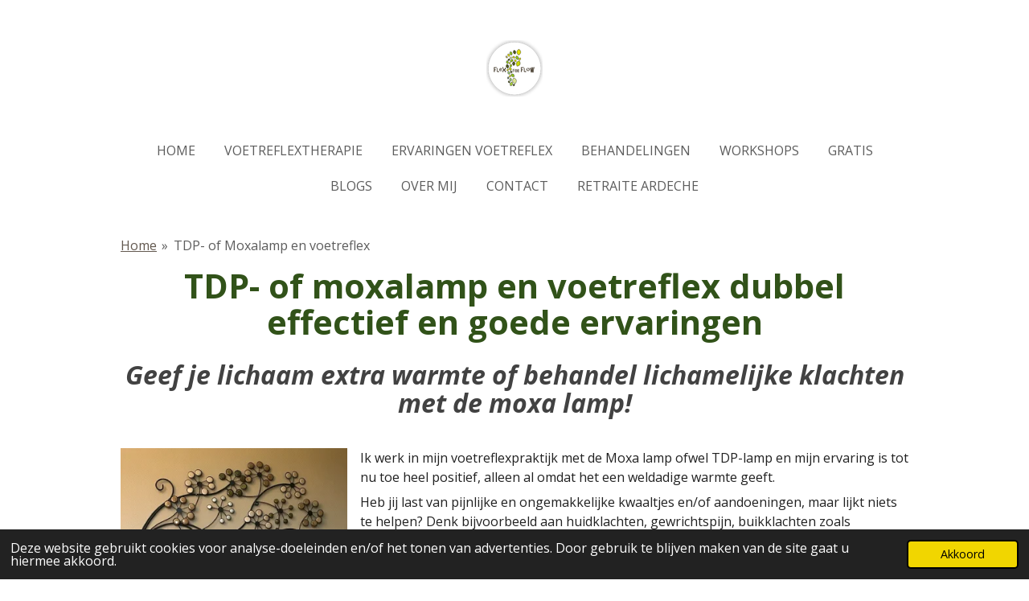

--- FILE ---
content_type: text/html; charset=UTF-8
request_url: https://www.flexforflow.nl/tdp-of-moxalamp-en-voetreflex
body_size: 14750
content:
<!DOCTYPE html>
<html lang="nl">
    <head>
        <meta http-equiv="Content-Type" content="text/html; charset=utf-8">
        <meta name="viewport" content="width=device-width, initial-scale=1.0, maximum-scale=5.0">
        <meta http-equiv="X-UA-Compatible" content="IE=edge">
        <link rel="canonical" href="https://www.flexforflow.nl/tdp-of-moxalamp-en-voetreflex">
        <link rel="sitemap" type="application/xml" href="https://www.flexforflow.nl/sitemap.xml">
        <meta property="og:title" content="TDP- of moxalamp en voetreflex">
        <meta property="og:url" content="https://www.flexforflow.nl/tdp-of-moxalamp-en-voetreflex">
        <base href="https://www.flexforflow.nl/">
        <meta name="description" property="og:description" content="Infraroodstraling moxalamp met diepe werking gecombineerd met voetreflexbehandeling is dubbel effectief bij pijnklachten. ">
                <script nonce="73b46dbb43e94db325e45ecd8d4f795a">
            
            window.JOUWWEB = window.JOUWWEB || {};
            window.JOUWWEB.application = window.JOUWWEB.application || {};
            window.JOUWWEB.application = {"backends":[{"domain":"jouwweb.nl","freeDomain":"jouwweb.site"},{"domain":"webador.com","freeDomain":"webadorsite.com"},{"domain":"webador.de","freeDomain":"webadorsite.com"},{"domain":"webador.fr","freeDomain":"webadorsite.com"},{"domain":"webador.es","freeDomain":"webadorsite.com"},{"domain":"webador.it","freeDomain":"webadorsite.com"},{"domain":"jouwweb.be","freeDomain":"jouwweb.site"},{"domain":"webador.ie","freeDomain":"webadorsite.com"},{"domain":"webador.co.uk","freeDomain":"webadorsite.com"},{"domain":"webador.at","freeDomain":"webadorsite.com"},{"domain":"webador.be","freeDomain":"webadorsite.com"},{"domain":"webador.ch","freeDomain":"webadorsite.com"},{"domain":"webador.ch","freeDomain":"webadorsite.com"},{"domain":"webador.mx","freeDomain":"webadorsite.com"},{"domain":"webador.com","freeDomain":"webadorsite.com"},{"domain":"webador.dk","freeDomain":"webadorsite.com"},{"domain":"webador.se","freeDomain":"webadorsite.com"},{"domain":"webador.no","freeDomain":"webadorsite.com"},{"domain":"webador.fi","freeDomain":"webadorsite.com"},{"domain":"webador.ca","freeDomain":"webadorsite.com"},{"domain":"webador.ca","freeDomain":"webadorsite.com"},{"domain":"webador.pl","freeDomain":"webadorsite.com"},{"domain":"webador.com.au","freeDomain":"webadorsite.com"},{"domain":"webador.nz","freeDomain":"webadorsite.com"}],"editorLocale":"nl-NL","editorTimezone":"Europe\/Amsterdam","editorLanguage":"nl","analytics4TrackingId":"G-E6PZPGE4QM","analyticsDimensions":[],"backendDomain":"www.jouwweb.nl","backendShortDomain":"jouwweb.nl","backendKey":"jouwweb-nl","freeWebsiteDomain":"jouwweb.site","noSsl":false,"build":{"reference":"634afd3"},"linkHostnames":["www.jouwweb.nl","www.webador.com","www.webador.de","www.webador.fr","www.webador.es","www.webador.it","www.jouwweb.be","www.webador.ie","www.webador.co.uk","www.webador.at","www.webador.be","www.webador.ch","fr.webador.ch","www.webador.mx","es.webador.com","www.webador.dk","www.webador.se","www.webador.no","www.webador.fi","www.webador.ca","fr.webador.ca","www.webador.pl","www.webador.com.au","www.webador.nz"],"assetsUrl":"https:\/\/assets.jwwb.nl","loginUrl":"https:\/\/www.jouwweb.nl\/inloggen","publishUrl":"https:\/\/www.jouwweb.nl\/v2\/website\/681367\/publish-proxy","adminUserOrIp":false,"pricing":{"plans":{"lite":{"amount":"700","currency":"EUR"},"pro":{"amount":"1200","currency":"EUR"},"business":{"amount":"2400","currency":"EUR"}},"yearlyDiscount":{"price":{"amount":"2400","currency":"EUR"},"ratio":0.17,"percent":"17%","discountPrice":{"amount":"2400","currency":"EUR"},"termPricePerMonth":{"amount":"1200","currency":"EUR"},"termPricePerYear":{"amount":"12000","currency":"EUR"}}},"hcUrl":{"add-product-variants":"https:\/\/help.jouwweb.nl\/hc\/nl\/articles\/28594307773201","basic-vs-advanced-shipping":"https:\/\/help.jouwweb.nl\/hc\/nl\/articles\/28594268794257","html-in-head":"https:\/\/help.jouwweb.nl\/hc\/nl\/articles\/28594336422545","link-domain-name":"https:\/\/help.jouwweb.nl\/hc\/nl\/articles\/28594325307409","optimize-for-mobile":"https:\/\/help.jouwweb.nl\/hc\/nl\/articles\/28594312927121","seo":"https:\/\/help.jouwweb.nl\/hc\/nl\/sections\/28507243966737","transfer-domain-name":"https:\/\/help.jouwweb.nl\/hc\/nl\/articles\/28594325232657","website-not-secure":"https:\/\/help.jouwweb.nl\/hc\/nl\/articles\/28594252935825"}};
            window.JOUWWEB.brand = {"type":"jouwweb","name":"JouwWeb","domain":"JouwWeb.nl","supportEmail":"support@jouwweb.nl"};
                    
                window.JOUWWEB = window.JOUWWEB || {};
                window.JOUWWEB.websiteRendering = {"locale":"nl-NL","timezone":"Europe\/Amsterdam","routes":{"api\/upload\/product-field":"\/_api\/upload\/product-field","checkout\/cart":"\/winkelwagen","payment":"\/bestelling-afronden\/:publicOrderId","payment\/forward":"\/bestelling-afronden\/:publicOrderId\/forward","public-order":"\/bestelling\/:publicOrderId","checkout\/authorize":"\/winkelwagen\/authorize\/:gateway","wishlist":"\/verlanglijst"}};
                                                    window.JOUWWEB.website = {"id":681367,"locale":"nl-NL","enabled":true,"title":"Flex for flow Voetreflexpraktijk","hasTitle":true,"roleOfLoggedInUser":null,"ownerLocale":"nl-NL","plan":"pro","freeWebsiteDomain":"jouwweb.site","backendKey":"jouwweb-nl","currency":"EUR","defaultLocale":"nl-NL","url":"https:\/\/www.flexforflow.nl\/","homepageSegmentId":25333975,"category":"website","isOffline":false,"isPublished":true,"locales":["nl-NL"],"allowed":{"ads":false,"credits":true,"externalLinks":true,"slideshow":true,"customDefaultSlideshow":true,"hostedAlbums":true,"moderators":true,"mailboxQuota":21,"statisticsVisitors":true,"statisticsDetailed":true,"statisticsMonths":1,"favicon":true,"password":true,"freeDomains":0,"freeMailAccounts":1,"canUseLanguages":false,"fileUpload":true,"legacyFontSize":false,"webshop":true,"products":10,"imageText":false,"search":true,"audioUpload":true,"videoUpload":0,"allowDangerousForms":true,"allowHtmlCode":true,"mobileBar":true,"sidebar":false,"poll":true,"allowCustomForms":true,"allowBusinessListing":true,"allowCustomAnalytics":true,"allowAccountingLink":true,"digitalProducts":false,"sitemapElement":true},"mobileBar":{"enabled":true,"theme":"accent","email":{"active":true,"value":"barbara@flexforflow.nl"},"location":{"active":false},"phone":{"active":false},"whatsapp":{"active":true,"value":"+31653474227"},"social":{"active":true,"network":"instagram","value":"flexforflow_voetreflex\/"}},"webshop":{"enabled":false,"currency":"EUR","taxEnabled":false,"taxInclusive":false,"vatDisclaimerVisible":false,"orderNotice":null,"orderConfirmation":"<p>Hartelijk dank voor je aanvraag! Ik stuur het je zo snel mogelijk toe. <\/p>","freeShipping":true,"freeShippingAmount":"0.00","shippingDisclaimerVisible":false,"pickupAllowed":false,"couponAllowed":false,"detailsPageAvailable":true,"socialMediaVisible":true,"termsPage":null,"termsPageUrl":null,"extraTerms":null,"pricingVisible":true,"orderButtonVisible":true,"shippingAdvanced":false,"shippingAdvancedBackEnd":false,"soldOutVisible":false,"backInStockNotificationEnabled":false,"canAddProducts":true,"nextOrderNumber":4,"allowedServicePoints":[],"sendcloudConfigured":false,"sendcloudFallbackPublicKey":"a3d50033a59b4a598f1d7ce7e72aafdf","taxExemptionAllowed":true,"invoiceComment":null,"emptyCartVisible":false,"minimumOrderPrice":null,"productNumbersEnabled":false,"wishlistEnabled":false,"hideTaxOnCart":false},"isTreatedAsWebshop":false};                            window.JOUWWEB.cart = {"products":[],"coupon":null,"shippingCountryCode":null,"shippingChoice":null,"breakdown":[]};                            window.JOUWWEB.scripts = [];                        window.parent.JOUWWEB.colorPalette = window.JOUWWEB.colorPalette;
        </script>
                <title>TDP- of moxalamp en voetreflex</title>
                                            <link href="https://primary.jwwb.nl/public/l/h/a/temp-vuifjnxhlcxuvzbwavlt/touch-icon-iphone.png?bust=1637152956" rel="apple-touch-icon" sizes="60x60">                                                <link href="https://primary.jwwb.nl/public/l/h/a/temp-vuifjnxhlcxuvzbwavlt/touch-icon-ipad.png?bust=1637152956" rel="apple-touch-icon" sizes="76x76">                                                <link href="https://primary.jwwb.nl/public/l/h/a/temp-vuifjnxhlcxuvzbwavlt/touch-icon-iphone-retina.png?bust=1637152956" rel="apple-touch-icon" sizes="120x120">                                                <link href="https://primary.jwwb.nl/public/l/h/a/temp-vuifjnxhlcxuvzbwavlt/touch-icon-ipad-retina.png?bust=1637152956" rel="apple-touch-icon" sizes="152x152">                                                <link href="https://primary.jwwb.nl/public/l/h/a/temp-vuifjnxhlcxuvzbwavlt/favicon.png?bust=1637152956" rel="shortcut icon">                                                <link href="https://primary.jwwb.nl/public/l/h/a/temp-vuifjnxhlcxuvzbwavlt/favicon.png?bust=1637152956" rel="icon">                                        <meta property="og:image" content="https&#x3A;&#x2F;&#x2F;primary.jwwb.nl&#x2F;public&#x2F;l&#x2F;h&#x2F;a&#x2F;temp-vuifjnxhlcxuvzbwavlt&#x2F;moxalamp-en-voetreflex-dubbel-effectief-high.png">
                                    <meta name="twitter:card" content="summary_large_image">
                        <meta property="twitter:image" content="https&#x3A;&#x2F;&#x2F;primary.jwwb.nl&#x2F;public&#x2F;l&#x2F;h&#x2F;a&#x2F;temp-vuifjnxhlcxuvzbwavlt&#x2F;moxalamp-en-voetreflex-dubbel-effectief-high.png">
                                                    <meta name="google-site-verification" content="OdkrDd4V3H38PyQPv_0tff7cLRRYJD7oXkjeyA2pjVc" />                            <script src="https://www.googletagmanager.com/gtag/js?id=UA-221403882-1" nonce="73b46dbb43e94db325e45ecd8d4f795a" data-turbo-track="reload" async></script>
<script src="https://plausible.io/js/script.manual.js" nonce="73b46dbb43e94db325e45ecd8d4f795a" data-turbo-track="reload" defer data-domain="shard17.jouwweb.nl"></script>
<link rel="stylesheet" type="text/css" href="https://gfonts.jwwb.nl/css?display=fallback&amp;family=Open+Sans%3A400%2C700%2C400italic%2C700italic" nonce="73b46dbb43e94db325e45ecd8d4f795a" data-turbo-track="dynamic">
<script src="https://assets.jwwb.nl/assets/build/website-rendering/nl-NL.js?bust=af8dcdef13a1895089e9" nonce="73b46dbb43e94db325e45ecd8d4f795a" data-turbo-track="reload" defer></script>
<script src="https://assets.jwwb.nl/assets/website-rendering/runtime.4835e39f538d0d17d46f.js?bust=e90f0e79d8291a81b415" nonce="73b46dbb43e94db325e45ecd8d4f795a" data-turbo-track="reload" defer></script>
<script src="https://assets.jwwb.nl/assets/website-rendering/812.881ee67943804724d5af.js?bust=78ab7ad7d6392c42d317" nonce="73b46dbb43e94db325e45ecd8d4f795a" data-turbo-track="reload" defer></script>
<script src="https://assets.jwwb.nl/assets/website-rendering/main.a9a7b35cd7f79178d360.js?bust=90b25e3a7431c9c7ef1c" nonce="73b46dbb43e94db325e45ecd8d4f795a" data-turbo-track="reload" defer></script>
<link rel="preload" href="https://assets.jwwb.nl/assets/website-rendering/styles.c7a2b441bf8d633a2752.css?bust=45105d711e9f45e864c3" as="style">
<link rel="preload" href="https://assets.jwwb.nl/assets/website-rendering/fonts/icons-website-rendering/font/website-rendering.woff2?bust=bd2797014f9452dadc8e" as="font" crossorigin>
<link rel="preconnect" href="https://gfonts.jwwb.nl">
<link rel="stylesheet" type="text/css" href="https://assets.jwwb.nl/assets/website-rendering/styles.c7a2b441bf8d633a2752.css?bust=45105d711e9f45e864c3" nonce="73b46dbb43e94db325e45ecd8d4f795a" data-turbo-track="dynamic">
<link rel="preconnect" href="https://assets.jwwb.nl">
<link rel="preconnect" href="https://www.google-analytics.com">
<link rel="stylesheet" type="text/css" href="https://primary.jwwb.nl/public/l/h/a/temp-vuifjnxhlcxuvzbwavlt/style.css?bust=1769097590" nonce="73b46dbb43e94db325e45ecd8d4f795a" data-turbo-track="dynamic">    </head>
    <body
        id="top"
        class="jw-is-no-slideshow jw-header-is-image jw-is-segment-page jw-is-frontend jw-is-no-sidebar jw-is-no-messagebar jw-is-no-touch-device jw-is-no-mobile"
                                    data-jouwweb-page="7132030"
                                                data-jouwweb-segment-id="7132030"
                                                data-jouwweb-segment-type="page"
                                                data-template-threshold="1020"
                                                data-template-name="clean"
                            itemscope
        itemtype="https://schema.org/WebPage"
    >
                                    <meta itemprop="url" content="https://www.flexforflow.nl/tdp-of-moxalamp-en-voetreflex">
        <a href="#main-content" class="jw-skip-link">
            Ga direct naar de hoofdinhoud        </a>
        <div class="jw-background"></div>
        <div class="jw-body">
            <div class="jw-mobile-menu jw-mobile-is-logo js-mobile-menu">
            <span class="jw-mobile-menu__button jw-mobile-menu__button--dummy"></span>        <div class="jw-mobile-header jw-mobile-header--image">
        <a            class="jw-mobile-header-content"
                            href="/"
                        >
                            <img class="jw-mobile-logo jw-mobile-logo--square" src="https://primary.jwwb.nl/public/l/h/a/temp-vuifjnxhlcxuvzbwavlt/logo-flex-for-flow-2025-transparant-high.png?enable-io=true&amp;enable=upscale&amp;height=70" srcset="https://primary.jwwb.nl/public/l/h/a/temp-vuifjnxhlcxuvzbwavlt/logo-flex-for-flow-2025-transparant-high.png?enable-io=true&amp;enable=upscale&amp;height=70 1x, https://primary.jwwb.nl/public/l/h/a/temp-vuifjnxhlcxuvzbwavlt/logo-flex-for-flow-2025-transparant-high.png?enable-io=true&amp;enable=upscale&amp;height=140&amp;quality=70 2x" alt="Flex for flow Voetreflexpraktijk" title="Flex for flow Voetreflexpraktijk">                                </a>
    </div>

    
            <button
            type="button"
            class="jw-mobile-menu__button jw-mobile-toggle"
            aria-label="Open / sluit menu"
        >
            <span class="jw-icon-burger"></span>
        </button>
    </div>
            <div class="topmenu">
    <header>
        <div class="topmenu-inner js-topbar-content-container">
            <div class="jw-header-logo">
            <div
    id="jw-header-image-container"
    class="jw-header jw-header-image jw-header-image-toggle"
    style="flex-basis: 70px; max-width: 70px; flex-shrink: 1;"
>
            <a href="/">
        <img id="jw-header-image" data-image-id="157000104" srcset="https://primary.jwwb.nl/public/l/h/a/temp-vuifjnxhlcxuvzbwavlt/logo-flex-for-flow-2025-transparant-high.png?enable-io=true&amp;width=70 70w, https://primary.jwwb.nl/public/l/h/a/temp-vuifjnxhlcxuvzbwavlt/logo-flex-for-flow-2025-transparant-high.png?enable-io=true&amp;width=140 140w" class="jw-header-image" title="Flex for flow Voetreflexpraktijk" style="" sizes="70px" width="70" height="70" intrinsicsize="70.00 x 70.00" alt="Flex for flow Voetreflexpraktijk">                </a>
    </div>
        <div
    class="jw-header jw-header-title-container jw-header-text jw-header-text-toggle"
    data-stylable="true"
>
    <a        id="jw-header-title"
        class="jw-header-title"
                    href="/"
            >
        flex for flow voetrelfex    </a>
</div>
</div>
            <nav class="menu jw-menu-copy">
                <ul
    id="jw-menu"
    class="jw-menu jw-menu-horizontal"
            >
            <li
    class="jw-menu-item"
>
        <a        class="jw-menu-link"
        href="/"                                            data-page-link-id="25333975"
                            >
                <span class="">
            Home        </span>
            </a>
                </li>
            <li
    class="jw-menu-item"
>
        <a        class="jw-menu-link"
        href="/voetreflextherapie"                                            data-page-link-id="2509353"
                            >
                <span class="">
            Voetreflextherapie        </span>
            </a>
                </li>
            <li
    class="jw-menu-item"
>
        <a        class="jw-menu-link"
        href="/ervaringen-voetreflex"                                            data-page-link-id="2715651"
                            >
                <span class="">
            Ervaringen voetreflex        </span>
            </a>
                </li>
            <li
    class="jw-menu-item"
>
        <a        class="jw-menu-link"
        href="/behandelingen"                                            data-page-link-id="2777664"
                            >
                <span class="">
            Behandelingen        </span>
            </a>
                </li>
            <li
    class="jw-menu-item"
>
        <a        class="jw-menu-link"
        href="/workshops"                                            data-page-link-id="20408215"
                            >
                <span class="">
            Workshops        </span>
            </a>
                </li>
            <li
    class="jw-menu-item"
>
        <a        class="jw-menu-link"
        href="/gratis"                                            data-page-link-id="7667115"
                            >
                <span class="">
            Gratis        </span>
            </a>
                </li>
            <li
    class="jw-menu-item"
>
        <a        class="jw-menu-link"
        href="/blogs"                                            data-page-link-id="4545512"
                            >
                <span class="">
            Blogs        </span>
            </a>
                </li>
            <li
    class="jw-menu-item"
>
        <a        class="jw-menu-link"
        href="/over-mij"                                            data-page-link-id="2509386"
                            >
                <span class="">
            Over mij        </span>
            </a>
                </li>
            <li
    class="jw-menu-item"
>
        <a        class="jw-menu-link"
        href="/contact"                                            data-page-link-id="2509409"
                            >
                <span class="">
            Contact        </span>
            </a>
                </li>
            <li
    class="jw-menu-item"
>
        <a        class="jw-menu-link"
        href="/retraite-ardeche"                                            data-page-link-id="25164401"
                            >
                <span class="">
            Retraite Ardeche        </span>
            </a>
                </li>
    
    </ul>

    <script nonce="73b46dbb43e94db325e45ecd8d4f795a" id="jw-mobile-menu-template" type="text/template">
        <ul id="jw-menu" class="jw-menu jw-menu-horizontal jw-menu-spacing--mobile-bar">
                            <li
    class="jw-menu-item"
>
        <a        class="jw-menu-link"
        href="/"                                            data-page-link-id="25333975"
                            >
                <span class="">
            Home        </span>
            </a>
                </li>
                            <li
    class="jw-menu-item"
>
        <a        class="jw-menu-link"
        href="/voetreflextherapie"                                            data-page-link-id="2509353"
                            >
                <span class="">
            Voetreflextherapie        </span>
            </a>
                </li>
                            <li
    class="jw-menu-item"
>
        <a        class="jw-menu-link"
        href="/ervaringen-voetreflex"                                            data-page-link-id="2715651"
                            >
                <span class="">
            Ervaringen voetreflex        </span>
            </a>
                </li>
                            <li
    class="jw-menu-item"
>
        <a        class="jw-menu-link"
        href="/behandelingen"                                            data-page-link-id="2777664"
                            >
                <span class="">
            Behandelingen        </span>
            </a>
                </li>
                            <li
    class="jw-menu-item"
>
        <a        class="jw-menu-link"
        href="/workshops"                                            data-page-link-id="20408215"
                            >
                <span class="">
            Workshops        </span>
            </a>
                </li>
                            <li
    class="jw-menu-item"
>
        <a        class="jw-menu-link"
        href="/gratis"                                            data-page-link-id="7667115"
                            >
                <span class="">
            Gratis        </span>
            </a>
                </li>
                            <li
    class="jw-menu-item"
>
        <a        class="jw-menu-link"
        href="/blogs"                                            data-page-link-id="4545512"
                            >
                <span class="">
            Blogs        </span>
            </a>
                </li>
                            <li
    class="jw-menu-item"
>
        <a        class="jw-menu-link"
        href="/over-mij"                                            data-page-link-id="2509386"
                            >
                <span class="">
            Over mij        </span>
            </a>
                </li>
                            <li
    class="jw-menu-item"
>
        <a        class="jw-menu-link"
        href="/contact"                                            data-page-link-id="2509409"
                            >
                <span class="">
            Contact        </span>
            </a>
                </li>
                            <li
    class="jw-menu-item"
>
        <a        class="jw-menu-link"
        href="/retraite-ardeche"                                            data-page-link-id="25164401"
                            >
                <span class="">
            Retraite Ardeche        </span>
            </a>
                </li>
            
                    </ul>
    </script>
            </nav>
        </div>
    </header>
</div>
<script nonce="73b46dbb43e94db325e45ecd8d4f795a">
    var backgroundElement = document.querySelector('.jw-background');

    JOUWWEB.templateConfig = {
        header: {
            selector: '.topmenu',
            mobileSelector: '.jw-mobile-menu',
            updatePusher: function (height, state) {

                if (state === 'desktop') {
                    // Expose the header height as a custom property so
                    // we can use this to set the background height in CSS.
                    if (backgroundElement && height) {
                        backgroundElement.setAttribute('style', '--header-height: ' + height + 'px;');
                    }
                } else if (state === 'mobile') {
                    $('.jw-menu-clone .jw-menu').css('margin-top', height);
                }
            },
        },
    };
</script>
<div class="main-content">
    
<main id="main-content" class="block-content">
    <div data-section-name="content" class="jw-section jw-section-content jw-responsive">
        <div
    id="jw-element-111572858"
    data-jw-element-id="111572858"
        class="jw-tree-node jw-element jw-strip-root jw-tree-container jw-responsive jw-node-is-first-child jw-node-is-last-child"
>
    <div
    id="jw-element-341539865"
    data-jw-element-id="341539865"
        class="jw-tree-node jw-element jw-strip jw-tree-container jw-responsive jw-strip--default jw-strip--style-color jw-strip--color-default jw-strip--padding-both jw-node-is-first-child jw-strip--primary"
>
    <div class="jw-strip__content-container"><div class="jw-strip__content jw-responsive">
                        <nav class="jw-breadcrumbs" aria-label="Kruimelpad"><ol><li><a href="/" class="jw-breadcrumbs__link">Home</a></li><li><span class="jw-breadcrumbs__separator" aria-hidden="true">&raquo;</span><a href="/tdp-of-moxalamp-en-voetreflex" class="jw-breadcrumbs__link jw-breadcrumbs__link--current" aria-current="page">TDP- of Moxalamp en voetreflex</a></li></ol></nav><div
    id="jw-element-111572862"
    data-jw-element-id="111572862"
        class="jw-tree-node jw-element jw-image-text jw-node-is-first-child"
>
    <div class="jw-element-imagetext-text">
            <h1 class="jw-heading-130" style="text-align: center;"><strong><span style="color: #315219;">TDP- of moxalamp en voetreflex dubbel effectief en goede ervaringen</span></strong></h1>
<h2 class="jw-heading-100" style="text-align: center;"><span style="color: #424242;"><strong><em><span class="">Geef je lichaam extra warmte of&nbsp;behandel lichamelijke klachten met de m</span>oxa lamp!</em></strong></span></h2>
<p>&nbsp;</p>    </div>
</div><div
    id="jw-element-111572863"
    data-jw-element-id="111572863"
        class="jw-tree-node jw-element jw-image-text"
>
        <div class="jw-element-imagetext-container jw-element-imagetext-container--image">
    <div
    class="jw-intent jw-element-image jw-element-content jw-element-image-is-left jw-element-image--full-width-to-420"
            style="width: 282px;"
    >
            
                    <a href="/contact" data-page-link-id="2509409">        
                <picture
            class="jw-element-image__image-wrapper jw-image-is-square jw-intrinsic"
            style="padding-top: 117.6471%;"
        >
                                            <img class="jw-element-image__image jw-intrinsic__item" style="--jw-element-image--pan-x: 0.5; --jw-element-image--pan-y: 0.5;" alt="Moxalamp en voetreflex dubbel effectief" src="https://primary.jwwb.nl/public/l/h/a/temp-vuifjnxhlcxuvzbwavlt/moxalamp.jpg" srcset="https://primary.jwwb.nl/public/l/h/a/temp-vuifjnxhlcxuvzbwavlt/adaozo/moxalamp.jpg?enable-io=true&amp;width=96 96w, https://primary.jwwb.nl/public/l/h/a/temp-vuifjnxhlcxuvzbwavlt/adaozo/moxalamp.jpg?enable-io=true&amp;width=147 147w, https://primary.jwwb.nl/public/l/h/a/temp-vuifjnxhlcxuvzbwavlt/adaozo/moxalamp.jpg?enable-io=true&amp;width=226 226w, https://primary.jwwb.nl/public/l/h/a/temp-vuifjnxhlcxuvzbwavlt/adaozo/moxalamp.jpg?enable-io=true&amp;width=347 347w, https://primary.jwwb.nl/public/l/h/a/temp-vuifjnxhlcxuvzbwavlt/adaozo/moxalamp.jpg?enable-io=true&amp;width=532 532w, https://primary.jwwb.nl/public/l/h/a/temp-vuifjnxhlcxuvzbwavlt/adaozo/moxalamp.jpg?enable-io=true&amp;width=816 816w, https://primary.jwwb.nl/public/l/h/a/temp-vuifjnxhlcxuvzbwavlt/adaozo/moxalamp.jpg?enable-io=true&amp;width=1252 1252w, https://primary.jwwb.nl/public/l/h/a/temp-vuifjnxhlcxuvzbwavlt/adaozo/moxalamp.jpg?enable-io=true&amp;width=1920 1920w" sizes="auto, min(100vw, 282px), 100vw" loading="lazy" width="544" height="640">                    </picture>

                    </a>
            </div>
<div class="jw-element-imagetext-text">
            <p><span style="color: #202020;">Ik werk in mijn voetreflexpraktijk met de Moxa lamp ofwel TDP-lamp en mijn ervaring is tot nu toe heel positief, alleen al omdat het een weldadige warmte geeft. </span></p>
<p><span style="color: #202020;">Heb jij last van pijnlijke en ongemakkelijke kwaaltjes en/of aandoeningen, maar lijkt niets te helpen? Denk bijvoorbeeld aan huidklachten, gewrichtspijn, buikklachten zoals prikkelbare darm of stress. Soms kan je de oorzaak niet vinden en weet je niet hoe je bepaalde pijnen, ontstekingen en ongemakkelijkheden kan verminderen. De Moxa / TDP-lamp kan hierbij helpen.</span></p>
<p><span style="color: #202020;">De lamp heeft namelijk een stimulerend effect op genezing van vele klachten.</span></p>
<p>&nbsp;</p>
<p><span style="color: #202020;">De lamp bestaat uit twee platen met 33 mineralen. Bij verwarming zendt het een uniek spectrum uit van elektromagnetische golven. Deze golflengtes komen overeen met de biogolven die het menselijk lichaam uitzendt. De TDP-lamp kan daardoor de bloedsomloop en de stofwisseling bevorderen, pijn verzachten en het immuunsysteem versterken door te zorgen voor een cel herstellende functie.</span></p>
<p>&nbsp;</p>
<p><span style="color: #202020;">De TDP-lamp wordt in China gebruikt voor preventieve zorg, het behouden van een goede gezondheid. Ook gebruiken zij hem om meer dan 100 chronische aandoeningen te behandelen.</span></p>
<p>&nbsp;</p>
<p>&nbsp;</p>    </div>
    </div>
</div><div
    id="jw-element-111575873"
    data-jw-element-id="111575873"
        class="jw-tree-node jw-element jw-image-text"
>
    <div class="jw-element-imagetext-text">
            <h2 class="jw-heading-100"><span style="color: #315219;"><strong>Werking moxa / TDP lamp en verschil met infraroodlamp</strong>:&nbsp;</span></h2>
<p><span style="color: #424242;"><span>Een Moxa/TDP Lamp is qua warmte stimulatie van het lichaam niet te vergelijken met de bekende infraroodlamp of de warmte (hitte) zoals we die in een sauna ervaren. De werking ervan is dieper. De ingebouwde keramieken plaat met mineralen maakt het verschil.&nbsp;</span></span></p>
<p>&nbsp;</p>
<p><span style="color: #424242;"><span>Infraroodlampen</span></span></p>
<p><span style="color: #424242;"><span>Infraroodlampen worden vaak ingezet bij de bestrijding van spier- en gewrichtspijn, maar kunnen ook verlichting geven bij bijvoorbeeld knieklachten of buikpijn. De aangename warmte van de infrarode lamp zorgt voor snelle pijnverlichting en een verbeterde doorbloeding. Een goede doorbloeding stimuleert de ontspanning en herstel van het hele lichaam. Doordat de temperatuur van de huid stijgt, versnelt de bloedsomloop en verhoogt de hartslag. Hierdoor worden afvalstoffen sneller afgevoerd. Naast spier- en gewrichtspijn heeft het daarom ook een tal van andere voordelen. Denk hierbij aan de vermindering van spijsverteringsklachten zoals een spastische darm, menstruatieproblemen en huidklachten.&nbsp;Daarnaast is de infraroodlamp een goede behandeling tegen stress. Het heeft een ontspannende werking. Stress heeft naast invloed op je mentale gesteldheid ook invloed op fysieke klachten. Hoe minder stress, hoe minder klachten (denk aan buikpijn, hoofdpijn en vermoeidheid).</span></span></p>
<p>&nbsp;</p>
<p><span style="color: #424242;"><span>Moxa of TDP lamp</span></span></p>
<p><span style="color: #424242;">Bij verhitting van de met 30 mineralen bedekte keramiekplaat gaan de mineralen hun eigen elektromagnetische frequentie uitstralen. Het infraroodspectrum wat daardoor ontstaat wordt door ons menselijk lichaam bijzonder goed opgenomen. Mineralen zijn essentieel voor het uitvoeren van alle biologische processen in ons lichaam. Ieder mens straalt warmte (lees infrarood licht) uit en de warmtestraling die de TDP-lamp geeft, blijkt overeen te komen met de straling die de verschillende cellen van het menselijk lichaam uitzenden.&nbsp;Hierin wordt de verklaring gezocht van de vele goede resultaten die men met deze lamp boekt. De plekken op of in het lichaam waar men klachten heeft worden tot op celniveau met een aangenaam warme gloed geholpen om weer op de eigen natuurlijke wijze te functioneren. Zo kan het zenuwstelsel en gebied dat in onbalans verkeert weer in balans komen. De functie van het weefsel en het orgaan wordt hersteld en voorzien van energie.</span></p>
<p><span style="color: #424242;">&nbsp;</span></p>    </div>
</div><div
    id="jw-element-111575809"
    data-jw-element-id="111575809"
        class="jw-tree-node jw-element jw-image-text"
>
    <div class="jw-element-imagetext-text">
            <h2 class="jw-heading-100"><span style="color: #315219;"><strong>Effecten van de moxa / TDP lamp zijn:</strong></span></h2>
<ul>
<li><span style="color: #424242;">Weldadig en heilzaam voor lichaam en geest</span></li>
<li><span style="color: #424242;">Bevorderen van het zelfgenezend vermogen van het lichaam</span></li>
<li><span style="color: #424242;">Verhogen van de weerstand</span></li>
<li><span style="color: #424242;">Verlichten en bevrijden van pijn bij beschadiging van zachte weefsels en gewrichten</span></li>
<li><span style="color: #424242;">Bevorderen van de bloedcirculatie en de aanvoer van zuurstof in de weefsels</span></li>
<li><span style="color: #424242;">Bevorderen genezing huidaandoeningen</span></li>
<li><span style="color: #424242;">Verbetering van de stofwisseling</span></li>
<li><span style="color: #424242;">Verdrijven van toxische stoffen uit cellen</span></li>
</ul>    </div>
</div><div
    id="jw-element-308691415"
    data-jw-element-id="308691415"
        class="jw-tree-node jw-element jw-spacer"
>
    <div
    class="jw-element-spacer-container "
    style="height: 50px"
>
    </div>
</div><div
    id="jw-element-111576033"
    data-jw-element-id="111576033"
        class="jw-tree-node jw-element jw-image-text"
>
    <div class="jw-element-imagetext-text">
            <h2 class="jw-heading-100"><span style="color: #315219;"><strong>Ontdekking en achtergrond moxa /TDP lamp</strong></span></h2>
<p>&nbsp;</p>
<p><span style="color: #424242;">Hoe men erbij is gekomen om dit speciale spectrum toe te passen, is een mooi verhaal.</span></p>
<p><span style="color: #424242;">&ldquo;Het begint in een mijn in China waar men zwarte klei wint. Ondanks de barre werkomstandigheden, veroorzaakt door afwisselend extreme kou en warmte en de vochtigheid waarin men werkte, waren de arbeiders opmerkelijk klachtenvrij en weinig ziek. Toen men hiervoor een verklaring zocht kwam men uiteindelijk uit op de aanwezigheid van de warme zwarte klei die een straling in het verre infrarood spectrum verspreidde. Het bleek dat de klei veel mineralen en spoorelementen bevatte die ook terug te vinden zijn in het menselijk lichaam en in wezen onontbeerlijk zijn voor het goed functioneren ervan.&rdquo;</span></p>
<p>&nbsp;</p>
<p><span style="color: #424242;">TDP is een afkorting en staat in het Chinees voor 'Teding Diancibo Pu', wat 'speciaal elektromagnetisch spectrum' betekent. De TDP-lamp is een instrument voor therapie, dat in 1980 in China door een groep wetenschappers en artsen, onder leiding van Dr. Gou Wenbin in het Chinese Medicine Instituut in Chongqing ontwikkeld werd. Het werd in 1986 gepresenteerd op een internationale beurs in Zagreb en later op de Eureka World Fair for inventions in Brussel. Het infraroodspectrumbereik noemt men &ldquo;Far-infra-red&rdquo;.&nbsp;Link naar wetenschappelijk artikel&nbsp;<a href="https://www.ncbi.nlm.nih.gov/pmc/articles/PMC3699878/" style="color: #424242;">&ldquo;Far-infra-red&rdquo;artikel&nbsp;</a>.</span></p>
<p>&nbsp;</p>
<p><span style="color: #424242;">De TDP-lamp wordt ook wel Moxa-lamp genoemd en vaak gebruikt bij acupunctuurbehandelingen. Moxa, een oud onderdeel van de traditionele Chinese geneeskunde, is een andere benaming voor het bijvoetkruid (artemisia vulgaris) en staat bekend om haar verwarmende werking. Ook bij de TDP lamp ervaart men een uiterst aangename en weldadige warmte.<br /><br /></span></p>    </div>
</div><div
    id="jw-element-111576078"
    data-jw-element-id="111576078"
        class="jw-tree-node jw-element jw-image-text"
>
    <div class="jw-element-imagetext-text">
            <h3 class="jw-heading-70"><span style="color: #315219;"><strong>Goede ervaringen met inzet van moxalamp bij klachten zoals:</strong></span></h3>
<ul>
<li><span style="color: #424242;">Gewrichtspijnen (bv. schouderklachten, tenniselleboog)</span></li>
<li><span style="color: #424242;">Korte- en langdurige pijnen of chronische pijnklachten</span></li>
<li><span style="color: #424242;">Circulatiestoornissen (denk hierbij aan winterhanden en -voeten)</span></li>
<li><span style="color: #424242;">Menstruatiepijn en PMS</span></li>
<li><span style="color: #424242;">Huidklachten</span></li>
<li><span style="color: #424242;">Spijsverterings- en stoelgangproblemen, spastische darm</span></li>
<li><span style="color: #424242;">Spier-/Pees aandoeningen</span></li>
<li><span style="color: #424242;">Reumatische aandoeningen</span></li>
<li><span style="color: #424242;">Herstel of na behandeling van botbreuken, kneuzingen, verstuikingen</span></li>
<li><span style="color: #424242;">Stress</span></li>
<li><span style="color: #424242;">Littekens</span></li>
<li><span style="color: #424242;">Verminderde weerstand en immuunsysteem</span></li>
</ul>
<ul>
<li><span style="color: #424242;">Fertiliteitsproblemen</span></li>
</ul>
<ul>
<li><span style="color: #424242;">En nog meerdere chronische of beter gezegd aanhoudende klachten<br /><br /></span></li>
</ul>    </div>
</div><div
    id="jw-element-111576124"
    data-jw-element-id="111576124"
        class="jw-tree-node jw-element jw-image-text"
>
    <div class="jw-element-imagetext-text">
            <h2 class="jw-heading-100"><em><span style="color: #315219;"><strong>Combinatie moxalamp / TDP-lamp met voetreflex&nbsp;</strong></span></em></h2>
<p><span style="color: #424242;">De Moxa/TDP-lamp kan ingezet worden tijdens een voetreflexbehandeling. De warmte van deze lamp is weldadig voor lichaam en geest en wordt als zeer prettig ervaren.</span></p>
<p><span style="color: #424242;">Voorbeeld:&nbsp;Heb je last van&nbsp;<em>kniepijn</em> of <em>pijn aan je elleboog</em> dan wordt de lamp gericht op de pijnlijke zones. De afstand van de lamp wordt bepaald door wat je als aangenaam ervaart, dit kan ca. 30/40 cm. zijn. Door gelijktijdig via voetreflex specifieke zones te behandelen die een relatie hebben met de klacht, is een dubbel resultaat mogelijk.</span></p>
<p>&nbsp;</p>
<p><span style="color: #424242;">Ook is het mogelijk om de Moxa/TDP-lamp als afzonderlijke behandeling van een 30 of 40 minuten te reserveren, heerlijk tot rust komen en herstellen in weldadige warmte. Een half uurtje 'me-time' om te herstellen en op te laden.&nbsp;Deze behandeling kan ik naar wens combineren met een aangename meditatiesessie om in een diepe ontspanning te komen. Dit kan live of via een van tevoren ingesproken opname, waarbij ik je alleen laat in de behandelkamer. Een muziekje opzetten is natuurlijk ook een fijne optie!</span></p>
<p>&nbsp;</p>
<p><span style="color: #424242;">Een behandeling is altijd een aanvulling op die van je arts of specialist. Ga bij jezelf na of het zinvol is je arts of specialist te raadplegen voordat je overweegt de lamp in te zetten.</span><br /><span style="color: #424242;">Ik adviseer als je een klacht wilt behandelen met de Moxa/TDP Lamp om meerdere sessies te boeken.</span></p>
<p>&nbsp;</p>    </div>
</div><div
    id="jw-element-111576367"
    data-jw-element-id="111576367"
        class="jw-tree-node jw-element jw-image-text"
>
    <div class="jw-element-imagetext-text">
            <p><span style="color: #315219;"><strong>Prijs voor een losse behandeling:</strong></span></p>
<ul>
<li><span style="color: #424242;">30 minuten:&nbsp;&euro; 25,00</span></li>
<li><span style="color: #424242;">40 minuten: &euro; 30,00</span></li>
</ul>
<p><span style="color: #424242;">Als onderdeel van een andere behandeling: inbegrepen bij de prijs van de behandeling.&nbsp;</span><br /><br /></p>    </div>
</div><div
    id="jw-element-111576387"
    data-jw-element-id="111576387"
        class="jw-tree-node jw-element jw-image-text jw-node-is-last-child"
>
    <div class="jw-element-imagetext-text">
            <p><span style="color: #315219;"><strong>Contra-indicaties,&nbsp;behandeling niet aanbevolen bij o.a.:</strong></span></p>
<ul>
<li><span style="color: #424242;">Hoge koorts</span></li>
<li><span style="color: #424242;">Hoge bloeddruk</span></li>
<li><span style="color: #424242;">Infecties en infectieziekten, bijv. middenooronsteking</span></li>
<li><span style="color: #424242;">Open wonden</span></li>
<li><span style="color: #424242;">Pacemaker</span></li>
<li><span style="color: #424242;">Kanker (tijdens chemokuur of bestraling)</span></li>
<li><span style="color: #424242;">Trombose/vaatproblemen/bloedstollingsziekte</span></li>
</ul>
<ul>
<li><span style="color: #424242;">Behandeling van de lage rug bij vrouwen tijdens de menstruatieperiode (hitte bevordert het bloedverlies)</span></li>
<li><span style="color: #424242;">Hemofiliepati&euml;nten (hitte verwijdt de bloedvaten en doet de bloedvaten naar de oppervlakte&nbsp;komen)</span></li>
<li><span style="color: #424242;">Oogaandoeningen</span></li>
</ul>
<ul>
<li><span style="color: #424242;">Ernstige arteriosclerose</span></li>
<li><span style="color: #424242;">Pulmonaire tuberculose</span></li>
<li><span style="color: #424242;">Besmettelijke huidaandoeningen</span></li>
<li><span style="color: #424242;">Diagnose hartfalen of nierfalen</span></li>
<li><span style="color: #424242;">Na orgaantransplantatie</span><span style="color: #424242;"></span></li>
<li><span style="color: #424242;"></span></li>
</ul>    </div>
</div></div></div></div><div
    id="jw-element-471681393"
    data-jw-element-id="471681393"
        class="jw-tree-node jw-element jw-strip jw-tree-container jw-responsive jw-strip--default jw-strip--style-color jw-strip--color-shaded jw-strip--padding-both"
>
    <div class="jw-strip__content-container"><div class="jw-strip__content jw-responsive"><div
    id="jw-element-471681397"
    data-jw-element-id="471681397"
        class="jw-tree-node jw-element jw-image jw-node-is-first-child"
>
    <div
    class="jw-intent jw-element-image jw-element-content jw-element-image-is-center jw-element-image-is-icon"
            style="width: 60px;"
    >
            
        
                <picture
            class="jw-element-image__image-wrapper jw-image-is-round jw-intrinsic"
            style="padding-top: 100%;"
        >
                            <div class="jw-element-image__image jw-intrinsic__item jw-icon-image">
                    <div
                        class="jw-icon-image__inner"
                        style="--jw-element-image--icon-image: url('https://assets.jwwb.nl/assets/img/icons/right-quotation-mark.svg');"
                    ></div>
                </div>
                    </picture>

            </div>
</div><div
    id="jw-element-471681400"
    data-jw-element-id="471681400"
        class="jw-tree-node jw-element jw-image-text"
>
    <div class="jw-element-imagetext-text">
            <p>"Ik liep al vanaf 2017 met klachten in mijn rechter heup. Ik ben daarvoor bij verschillende therapeuten geweest zoals de fysiotherapeut, osteopaat, chiropractor. Niets hielp echt.</p>
<p>Op advies van mijn yoga docent ben ik bij Barbara terecht gekomen en al na 1 behandeling waren de klachten een aantal weken zo goed als verdwenen. Na mijn 2<sup>e</sup> behandeling kan ik eigenlijk wel zeggen dat ik klachtenvrij ben!</p>
<p>De behandeling is zo rustgevend en toch voel je daarna de energie stromen. Tijdens de laatste behandeling heb ik ook de Moxalamp mogen ervaren, deze werd op mijn buik gericht i.v.m. PDS. Het zorgde voor een heerlijke warmte en ontspanning. Nu een paar dagen na de behandeling voelen mijn darmen nog steeds rustig.</p>
<p>Ik kijk nu al uit naar de volgende afspraak!"</p>    </div>
</div><div
    id="jw-element-471681402"
    data-jw-element-id="471681402"
        class="jw-tree-node jw-element jw-image-text jw-node-is-last-child"
>
    <div class="jw-element-imagetext-text">
            <p style="text-align: center;" class="jw-text-small"><strong>Birgitte</strong></p>    </div>
</div></div></div></div><div
    id="jw-element-471681392"
    data-jw-element-id="471681392"
        class="jw-tree-node jw-element jw-strip jw-tree-container jw-responsive jw-strip--default jw-strip--style-color jw-strip--color-default jw-strip--padding-both jw-node-is-last-child"
>
    <div class="jw-strip__content-container"><div class="jw-strip__content jw-responsive"><div
    id="jw-element-307869892"
    data-jw-element-id="307869892"
        class="jw-tree-node jw-element jw-social-follow jw-node-is-first-child"
>
    <div class="jw-element-social-follow jw-element-social-follow--size-m jw-element-social-follow--style-solid jw-element-social-follow--roundness-rounded jw-element-social-follow--color-brand"
     style="text-align: left">
    <span class="jw-element-content">
    <a
            href="https://instagram.com/flex_for-flow"
            target="_blank"
            rel="noopener"
            style=""
            class="jw-element-social-follow-profile jw-element-social-follow-profile--medium-instagram"
                    >
            <i class="website-rendering-icon-instagram"></i>
        </a><a
            href="https://facebook.com/flexforflow"
            target="_blank"
            rel="noopener"
            style=""
            class="jw-element-social-follow-profile jw-element-social-follow-profile--medium-facebook"
                    >
            <i class="website-rendering-icon-facebook"></i>
        </a>    </span>
    </div>
</div><div
    id="jw-element-111576542"
    data-jw-element-id="111576542"
        class="jw-tree-node jw-element jw-image"
>
    <div
    class="jw-intent jw-element-image jw-element-content jw-element-image-is-left jw-element-image--full-width-to-640"
            style="width: 1919px;"
    >
            
        
                <picture
            class="jw-element-image__image-wrapper jw-image-is-square jw-intrinsic"
            style="padding-top: 35.625%;"
        >
                                            <img class="jw-element-image__image jw-intrinsic__item" style="--jw-element-image--pan-x: 0.5; --jw-element-image--pan-y: 0.5;" alt="" src="https://primary.jwwb.nl/public/l/h/a/temp-vuifjnxhlcxuvzbwavlt/langwerpigvoeten-1.jpg" srcset="https://primary.jwwb.nl/public/l/h/a/temp-vuifjnxhlcxuvzbwavlt/ukd8v9/langwerpigvoeten-1.jpg?enable-io=true&amp;width=96 96w, https://primary.jwwb.nl/public/l/h/a/temp-vuifjnxhlcxuvzbwavlt/ukd8v9/langwerpigvoeten-1.jpg?enable-io=true&amp;width=147 147w, https://primary.jwwb.nl/public/l/h/a/temp-vuifjnxhlcxuvzbwavlt/ukd8v9/langwerpigvoeten-1.jpg?enable-io=true&amp;width=226 226w, https://primary.jwwb.nl/public/l/h/a/temp-vuifjnxhlcxuvzbwavlt/ukd8v9/langwerpigvoeten-1.jpg?enable-io=true&amp;width=347 347w, https://primary.jwwb.nl/public/l/h/a/temp-vuifjnxhlcxuvzbwavlt/ukd8v9/langwerpigvoeten-1.jpg?enable-io=true&amp;width=532 532w, https://primary.jwwb.nl/public/l/h/a/temp-vuifjnxhlcxuvzbwavlt/ukd8v9/langwerpigvoeten-1.jpg?enable-io=true&amp;width=816 816w, https://primary.jwwb.nl/public/l/h/a/temp-vuifjnxhlcxuvzbwavlt/ukd8v9/langwerpigvoeten-1.jpg?enable-io=true&amp;width=1252 1252w, https://primary.jwwb.nl/public/l/h/a/temp-vuifjnxhlcxuvzbwavlt/ukd8v9/langwerpigvoeten-1.jpg?enable-io=true&amp;width=1920 1920w" sizes="auto, min(100vw, 1200px), 100vw" loading="lazy" width="800" height="285">                    </picture>

            </div>
</div><div
    id="jw-element-112915519"
    data-jw-element-id="112915519"
        class="jw-tree-node jw-element jw-image jw-node-is-last-child"
>
    <div
    class="jw-intent jw-element-image jw-element-content jw-element-image-is-left jw-element-image--full-width-to-640"
            style="width: 827px;"
    >
            
        
                <picture
            class="jw-element-image__image-wrapper jw-image-is-square jw-intrinsic"
            style="padding-top: 114.25%;"
        >
                                            <img class="jw-element-image__image jw-intrinsic__item" style="--jw-element-image--pan-x: 0.5; --jw-element-image--pan-y: 0.5;" alt="" src="https://primary.jwwb.nl/public/l/h/a/temp-vuifjnxhlcxuvzbwavlt/flexforflow.png" srcset="https://primary.jwwb.nl/public/l/h/a/temp-vuifjnxhlcxuvzbwavlt/7jyx2v/flexforflow.png?enable-io=true&amp;width=96 96w, https://primary.jwwb.nl/public/l/h/a/temp-vuifjnxhlcxuvzbwavlt/7jyx2v/flexforflow.png?enable-io=true&amp;width=147 147w, https://primary.jwwb.nl/public/l/h/a/temp-vuifjnxhlcxuvzbwavlt/7jyx2v/flexforflow.png?enable-io=true&amp;width=226 226w, https://primary.jwwb.nl/public/l/h/a/temp-vuifjnxhlcxuvzbwavlt/7jyx2v/flexforflow.png?enable-io=true&amp;width=347 347w, https://primary.jwwb.nl/public/l/h/a/temp-vuifjnxhlcxuvzbwavlt/7jyx2v/flexforflow.png?enable-io=true&amp;width=532 532w, https://primary.jwwb.nl/public/l/h/a/temp-vuifjnxhlcxuvzbwavlt/7jyx2v/flexforflow.png?enable-io=true&amp;width=816 816w, https://primary.jwwb.nl/public/l/h/a/temp-vuifjnxhlcxuvzbwavlt/7jyx2v/flexforflow.png?enable-io=true&amp;width=1252 1252w, https://primary.jwwb.nl/public/l/h/a/temp-vuifjnxhlcxuvzbwavlt/7jyx2v/flexforflow.png?enable-io=true&amp;width=1920 1920w" sizes="auto, min(100vw, 1200px), 100vw" loading="lazy" width="800" height="914">                    </picture>

            </div>
</div></div></div></div></div>            </div>
</main>
    </div>
<footer class="block-footer">
    <div
        data-section-name="footer"
        class="jw-section jw-section-footer jw-responsive"
    >
                <div class="jw-strip jw-strip--default jw-strip--style-color jw-strip--primary jw-strip--color-default jw-strip--padding-both"><div class="jw-strip__content-container"><div class="jw-strip__content jw-responsive">            <div
    id="jw-element-213252301"
    data-jw-element-id="213252301"
        class="jw-tree-node jw-element jw-simple-root jw-tree-container jw-responsive jw-node-is-first-child jw-node-is-last-child"
>
    <div
    id="jw-element-510586770"
    data-jw-element-id="510586770"
        class="jw-tree-node jw-element jw-columns jw-tree-container jw-responsive jw-tree-horizontal jw-columns--mode-flex jw-node-is-first-child jw-node-is-last-child"
>
    <div
    id="jw-element-510586788"
    data-jw-element-id="510586788"
            style="width: 41.138227645529%"
        class="jw-tree-node jw-element jw-column jw-tree-container jw-responsive jw-node-is-first-child"
>
    <div
    id="jw-element-510586795"
    data-jw-element-id="510586795"
        class="jw-tree-node jw-element jw-image-text jw-node-is-first-child jw-node-is-last-child"
>
    <div class="jw-element-imagetext-text">
            <p>Volg mij op:</p>    </div>
</div></div><div
    id="jw-element-510586771"
    data-jw-element-id="510586771"
            style="width: 58.861772354471%"
        class="jw-tree-node jw-element jw-column jw-tree-container jw-responsive jw-node-is-last-child"
>
    <div
    id="jw-element-61252092"
    data-jw-element-id="61252092"
        class="jw-tree-node jw-element jw-social-follow jw-node-is-first-child jw-node-is-last-child"
>
    <div class="jw-element-social-follow jw-element-social-follow--size-l jw-element-social-follow--style-solid jw-element-social-follow--roundness-round"
     style="text-align: left">
    <span class="jw-element-content">
    <a
            href="https://linkedin.com/company/flex-for-flow-voetreflexpraktijk"
            target="_blank"
            rel="noopener"
            style="background-color: #6ac12a; color: #ffffff"
            class="jw-element-social-follow-profile jw-element-social-follow-profile--medium-linkedin"
                    >
            <i class="website-rendering-icon-linkedin"></i>
        </a><a
            href="https://instagram.com/flexforflow_voetreflex"
            target="_blank"
            rel="noopener"
            style="background-color: #6ac12a; color: #ffffff"
            class="jw-element-social-follow-profile jw-element-social-follow-profile--medium-instagram"
                    >
            <i class="website-rendering-icon-instagram"></i>
        </a><a
            href="https://facebook.com/flexforflow/"
            target="_blank"
            rel="noopener"
            style="background-color: #6ac12a; color: #ffffff"
            class="jw-element-social-follow-profile jw-element-social-follow-profile--medium-facebook"
                    >
            <i class="website-rendering-icon-facebook"></i>
        </a>    </span>
    </div>
</div></div></div></div>                            <div class="jw-credits clear">
                    <div class="jw-credits-owner">
                        <div id="jw-footer-text">
                            <div class="jw-footer-text-content">
                                2016 - 2025 Flex for flow Voetreflexpraktijk                            </div>
                        </div>
                    </div>
                    <div class="jw-credits-right">
                                                                    </div>
                </div>
                    </div></div></div>    </div>
</footer>
            
<div class="jw-bottom-bar__container">
    </div>
<div class="jw-bottom-bar__spacer">
    </div>

            <div id="jw-variable-loaded" style="display: none;"></div>
            <div id="jw-variable-values" style="display: none;">
                                    <span data-jw-variable-key="background-color" class="jw-variable-value-background-color"></span>
                                    <span data-jw-variable-key="background" class="jw-variable-value-background"></span>
                                    <span data-jw-variable-key="font-family" class="jw-variable-value-font-family"></span>
                                    <span data-jw-variable-key="paragraph-color" class="jw-variable-value-paragraph-color"></span>
                                    <span data-jw-variable-key="paragraph-link-color" class="jw-variable-value-paragraph-link-color"></span>
                                    <span data-jw-variable-key="paragraph-font-size" class="jw-variable-value-paragraph-font-size"></span>
                                    <span data-jw-variable-key="heading-color" class="jw-variable-value-heading-color"></span>
                                    <span data-jw-variable-key="heading-link-color" class="jw-variable-value-heading-link-color"></span>
                                    <span data-jw-variable-key="heading-font-size" class="jw-variable-value-heading-font-size"></span>
                                    <span data-jw-variable-key="heading-font-family" class="jw-variable-value-heading-font-family"></span>
                                    <span data-jw-variable-key="menu-text-color" class="jw-variable-value-menu-text-color"></span>
                                    <span data-jw-variable-key="menu-text-link-color" class="jw-variable-value-menu-text-link-color"></span>
                                    <span data-jw-variable-key="menu-text-font-size" class="jw-variable-value-menu-text-font-size"></span>
                                    <span data-jw-variable-key="menu-font-family" class="jw-variable-value-menu-font-family"></span>
                                    <span data-jw-variable-key="menu-capitalize" class="jw-variable-value-menu-capitalize"></span>
                                    <span data-jw-variable-key="website-size" class="jw-variable-value-website-size"></span>
                                    <span data-jw-variable-key="content-color" class="jw-variable-value-content-color"></span>
                                    <span data-jw-variable-key="accent-color" class="jw-variable-value-accent-color"></span>
                                    <span data-jw-variable-key="footer-text-color" class="jw-variable-value-footer-text-color"></span>
                                    <span data-jw-variable-key="footer-text-link-color" class="jw-variable-value-footer-text-link-color"></span>
                                    <span data-jw-variable-key="footer-text-font-size" class="jw-variable-value-footer-text-font-size"></span>
                            </div>
        </div>
                            <script nonce="73b46dbb43e94db325e45ecd8d4f795a" type="application/ld+json">[{"@context":"https:\/\/schema.org","@type":"Organization","url":"https:\/\/www.flexforflow.nl\/","name":"Flex for flow Voetreflexpraktijk","logo":{"@type":"ImageObject","url":"https:\/\/primary.jwwb.nl\/public\/l\/h\/a\/temp-vuifjnxhlcxuvzbwavlt\/logo-flex-for-flow-2025-transparant-high.png?enable-io=true&enable=upscale&height=60","width":60,"height":60},"email":"barbara@flexforflow.nl"}]</script>
                <script nonce="73b46dbb43e94db325e45ecd8d4f795a">window.JOUWWEB = window.JOUWWEB || {}; window.JOUWWEB.experiment = {"enrollments":{},"defaults":{"only-annual-discount-restart":"3months-50pct","ai-homepage-structures":"on","checkout-shopping-cart-design":"on","ai-page-wizard-ui":"on","payment-cycle-dropdown":"on","trustpilot-checkout":"widget","improved-homepage-structures":"on","landing-remove-free-wording":"on"}};</script>        <script nonce="73b46dbb43e94db325e45ecd8d4f795a">
            window.JOUWWEB = window.JOUWWEB || {};
            window.JOUWWEB.cookieConsent = {"theme":"jw","showLink":false,"content":{"message":"Deze website gebruikt cookies voor analyse-doeleinden en\/of het tonen van advertenties. Door gebruik te blijven maken van de site gaat u hiermee akkoord.","dismiss":"Akkoord"},"autoOpen":true,"cookie":{"name":"cookieconsent_status"}};
        </script>
<script nonce="73b46dbb43e94db325e45ecd8d4f795a">window.dataLayer = window.dataLayer || [];function gtag(){window.dataLayer.push(arguments);};gtag("js", new Date());gtag("config", "UA-221403882-1", {"anonymize_ip":true});</script>
<script nonce="73b46dbb43e94db325e45ecd8d4f795a">window.plausible = window.plausible || function() { (window.plausible.q = window.plausible.q || []).push(arguments) };plausible('pageview', { props: {website: 681367 }});</script>                                </body>
</html>
